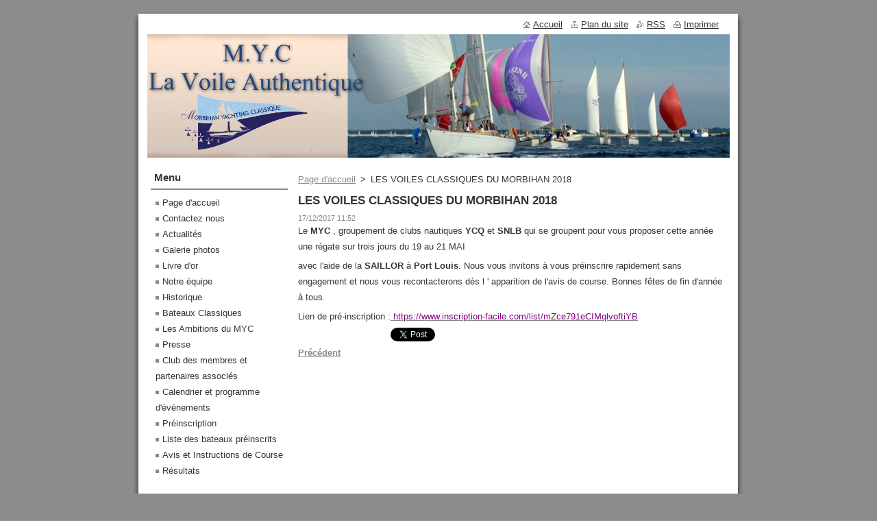

--- FILE ---
content_type: text/html; charset=UTF-8
request_url: https://morbihanyachtingclassique-fr.webnode.fr/news/les-voiles-classiques-du-morbihan-2018/
body_size: 8420
content:
<!--[if lte IE 9]><!DOCTYPE HTML PUBLIC "-//W3C//DTD HTML 4.01 Transitional//EN" "https://www.w3.org/TR/html4/loose.dtd"><![endif]-->
<!DOCTYPE html>
<!--[if IE]><html class="ie" lang="fr"><![endif]-->
<!--[if gt IE 9]><!--> 
<html lang="fr">
<!--<![endif]-->
  <head>
    <!--[if lt IE 8]><meta http-equiv="X-UA-Compatible" content="IE=EmulateIE7"><![endif]--><!--[if IE 8]><meta http-equiv="X-UA-Compatible" content="IE=EmulateIE8"><![endif]--><!--[if IE 9]><meta http-equiv="X-UA-Compatible" content="IE=EmulateIE9"><![endif]-->
    <base href="https://morbihanyachtingclassique-fr.webnode.fr/">
  <meta charset="utf-8">
  <meta name="description" content="">
  <meta name="keywords" content="">
  <meta name="generator" content="Webnode">
  <meta name="apple-mobile-web-app-capable" content="yes">
  <meta name="apple-mobile-web-app-status-bar-style" content="black">
  <meta name="format-detection" content="telephone=no">
    <link rel="icon" type="image/svg+xml" href="/favicon.svg" sizes="any">  <link rel="icon" type="image/svg+xml" href="/favicon16.svg" sizes="16x16">  <link rel="icon" href="/favicon.ico"><link rel="canonical" href="https://morbihanyachtingclassique-fr.webnode.fr/news/les-voiles-classiques-du-morbihan-2018/">
<script type="text/javascript">(function(i,s,o,g,r,a,m){i['GoogleAnalyticsObject']=r;i[r]=i[r]||function(){
			(i[r].q=i[r].q||[]).push(arguments)},i[r].l=1*new Date();a=s.createElement(o),
			m=s.getElementsByTagName(o)[0];a.async=1;a.src=g;m.parentNode.insertBefore(a,m)
			})(window,document,'script','//www.google-analytics.com/analytics.js','ga');ga('create', 'UA-797705-6', 'auto',{"name":"wnd_header"});ga('wnd_header.set', 'dimension1', 'W1');ga('wnd_header.set', 'anonymizeIp', true);ga('wnd_header.send', 'pageview');var pageTrackerAllTrackEvent=function(category,action,opt_label,opt_value){ga('send', 'event', category, action, opt_label, opt_value)};</script>
  <link rel="alternate" type="application/rss+xml" href="https://morbihanyachtingclassique-fr.webnode.fr/rss/all.xml" title="">
<!--[if lte IE 9]><style type="text/css">.cke_skin_webnode iframe {vertical-align: baseline !important;}</style><![endif]-->
    <title>LES VOILES CLASSIQUES DU MORBIHAN 2018 :: M.Y.C</title>
    <meta name="robots" content="index, follow">
    <meta name="googlebot" content="index, follow">   
    <link href="https://d11bh4d8fhuq47.cloudfront.net/_system/skins/v8/50000512/css/style.css" rel="stylesheet" type="text/css" media="screen,projection,handheld,tv">
    <link href="https://d11bh4d8fhuq47.cloudfront.net/_system/skins/v8/50000512/css/print.css" rel="stylesheet" type="text/css" media="print">
    <script type="text/javascript" src="https://d11bh4d8fhuq47.cloudfront.net/_system/skins/v8/50000512/js/functions.js"></script>
  
				<script type="text/javascript">
				/* <![CDATA[ */
					
					if (typeof(RS_CFG) == 'undefined') RS_CFG = new Array();
					RS_CFG['staticServers'] = new Array('https://d11bh4d8fhuq47.cloudfront.net/');
					RS_CFG['skinServers'] = new Array('https://d11bh4d8fhuq47.cloudfront.net/');
					RS_CFG['filesPath'] = 'https://morbihanyachtingclassique-fr.webnode.fr/_files/';
					RS_CFG['filesAWSS3Path'] = 'https://da312302db.cbaul-cdnwnd.com/3af1d9ddfc664d044539cd4f37c45c63/';
					RS_CFG['lbClose'] = 'Fermer';
					RS_CFG['skin'] = 'default';
					if (!RS_CFG['labels']) RS_CFG['labels'] = new Array();
					RS_CFG['systemName'] = 'Webnode';
						
					RS_CFG['responsiveLayout'] = 0;
					RS_CFG['mobileDevice'] = 0;
					RS_CFG['labels']['copyPasteSource'] = 'En savoir plus :';
					
				/* ]]> */
				</script><style type="text/css">/* <![CDATA[ */#g097pig1e {position: absolute;font-size: 13px !important;font-family: "Arial", helvetica, sans-serif !important;white-space: nowrap;z-index: 2147483647;-webkit-user-select: none;-khtml-user-select: none;-moz-user-select: none;-o-user-select: none;user-select: none;}#d7xarlo872b3 {position: relative;top: -14px;}* html #d7xarlo872b3 { top: -11px; }#d7xarlo872b3 a { text-decoration: none !important; }#d7xarlo872b3 a:hover { text-decoration: underline !important; }#de7fi4j570 {z-index: 2147483647;display: inline-block !important;font-size: 16px;padding: 7px 59px 9px 59px;background: transparent url(https://d11bh4d8fhuq47.cloudfront.net/img/footer/footerButtonWebnodeHover.png?ph=da312302db) top left no-repeat;height: 18px;cursor: pointer;}* html #de7fi4j570 { height: 36px; }#de7fi4j570:hover { background: url(https://d11bh4d8fhuq47.cloudfront.net/img/footer/footerButtonWebnode.png?ph=da312302db) top left no-repeat; }#i7436ehf1q { display: none; }#agdaff23aa59g3 {z-index: 3000;text-align: left !important;position: absolute;height: 88px;font-size: 13px !important;color: #ffffff !important;font-family: "Arial", helvetica, sans-serif !important;overflow: hidden;cursor: pointer;}#agdaff23aa59g3 a {color: #ffffff !important;}#f1niid724o9o {color: #36322D !important;text-decoration: none !important;font-weight: bold !important;float: right;height: 31px;position: absolute;top: 19px;right: 15px;cursor: pointer;}#j8aff6377f { float: right; padding-right: 27px; display: block; line-height: 31px; height: 31px; background: url(https://d11bh4d8fhuq47.cloudfront.net/img/footer/footerButton.png?ph=da312302db) top right no-repeat; white-space: nowrap; }#ou1prsf3f21 { position: relative; left: 1px; float: left; display: block; width: 15px; height: 31px; background: url(https://d11bh4d8fhuq47.cloudfront.net/img/footer/footerButton.png?ph=da312302db) top left no-repeat; }#f1niid724o9o:hover { color: #36322D !important; text-decoration: none !important; }#f1niid724o9o:hover #j8aff6377f { background: url(https://d11bh4d8fhuq47.cloudfront.net/img/footer/footerButtonHover.png?ph=da312302db) top right no-repeat; }#f1niid724o9o:hover #ou1prsf3f21 { background: url(https://d11bh4d8fhuq47.cloudfront.net/img/footer/footerButtonHover.png?ph=da312302db) top left no-repeat; }#e72cjdg1knw2p {padding-right: 11px;padding-right: 11px;float: right;height: 60px;padding-top: 18px;background: url(https://d11bh4d8fhuq47.cloudfront.net/img/footer/footerBubble.png?ph=da312302db) top right no-repeat;}#ga3g30m193od {float: left;width: 18px;height: 78px;background: url(https://d11bh4d8fhuq47.cloudfront.net/img/footer/footerBubble.png?ph=da312302db) top left no-repeat;}* html #de7fi4j570 { filter: progid:DXImageTransform.Microsoft.AlphaImageLoader(src='https://d11bh4d8fhuq47.cloudfront.net/img/footer/footerButtonWebnode.png?ph=da312302db'); background: transparent; }* html #de7fi4j570:hover { filter: progid:DXImageTransform.Microsoft.AlphaImageLoader(src='https://d11bh4d8fhuq47.cloudfront.net/img/footer/footerButtonWebnodeHover.png?ph=da312302db'); background: transparent; }* html #e72cjdg1knw2p { height: 78px; background-image: url(https://d11bh4d8fhuq47.cloudfront.net/img/footer/footerBubbleIE6.png?ph=da312302db);  }* html #ga3g30m193od { background-image: url(https://d11bh4d8fhuq47.cloudfront.net/img/footer/footerBubbleIE6.png?ph=da312302db);  }* html #j8aff6377f { background-image: url(https://d11bh4d8fhuq47.cloudfront.net/img/footer/footerButtonIE6.png?ph=da312302db); }* html #ou1prsf3f21 { background-image: url(https://d11bh4d8fhuq47.cloudfront.net/img/footer/footerButtonIE6.png?ph=da312302db); }* html #f1niid724o9o:hover #rbcGrSigTryButtonRight { background-image: url(https://d11bh4d8fhuq47.cloudfront.net/img/footer/footerButtonHoverIE6.png?ph=da312302db);  }* html #f1niid724o9o:hover #rbcGrSigTryButtonLeft { background-image: url(https://d11bh4d8fhuq47.cloudfront.net/img/footer/footerButtonHoverIE6.png?ph=da312302db);  }/* ]]> */</style><script type="text/javascript" src="https://d11bh4d8fhuq47.cloudfront.net/_system/client/js/compressed/frontend.package.1-3-108.js?ph=da312302db"></script><style type="text/css"></style></head>  
  <body>  
    <div id="body_bg">      
      <div id="site">      
        <div id="site_top">
        
          <div id="nonFooter">
          
            <!-- HEADER -->          
            <div id="header">  
              <div id="header_box">     
                <div class="illustration">
                  <div id="logozone">               
                    <div id="logo"><a href="home/" title="Aller sur la page dʼaccueil."><span id="rbcSystemIdentifierLogo" style="visibility: hidden;">M.Y.C</span></a></div>          
                    <p id="moto"><span id="rbcCompanySlogan" class="rbcNoStyleSpan"></span></p>
                  </div>
                  <img src="https://da312302db.cbaul-cdnwnd.com/3af1d9ddfc664d044539cd4f37c45c63/200000296-a9016a9fb7/50000000.png?ph=da312302db" width="850" height="180" alt="">                </div>
              </div>   
            </div>            
            <!-- /HEADER -->
            
            <!-- MAIN -->
            <div id="main"> 
                                  
              <div id="mainContent">
              
                <!-- CONTENT -->
                <div id="content">
                
                  <!-- NAVIGATOR -->
                  <div id="pageNavigator" class="rbcContentBlock">        <div class="navigator">                       <a class="navFirstPage" href="/home/">Page d&#039;accueil</a>      <span><span> &gt; </span></span>          <span id="navCurrentPage">LES VOILES CLASSIQUES DU MORBIHAN 2018</span>               </div>              <div class="cleaner"><!-- / --></div>        </div>                  <!-- /NAVIGATOR -->
                
                  

		
		
		  <div class="box">
        <div class="box_title"><h1>LES VOILES CLASSIQUES DU MORBIHAN 2018</h1></div>
        <div class="box_content">
		      					 
          <div class="articleDetail"> 
         
            <ins>17/12/2017 11:52</ins>    
            									
            <p>Le<strong> MYC</strong> , groupement de clubs nautiques <strong>YCQ</strong> et <strong>SNLB</strong>&nbsp;qui se groupent pour vous proposer cette année une régate sur trois jours du 19 au 21 MAI</p>
<p>avec l'aide de la <strong>SAILLOR</strong> à <strong>Port Louis</strong>. Nous vous invitons à vous préinscrire rapidement sans engagement et nous vous recontacterons dès l ' apparition de l'avis de course. Bonnes fêtes de fin d'année à tous.</p>
<p>Lien de pré-inscription :<a href="https://www.inscription-facile.com/form/mZce791eCIMqlvoftiYB" target="_blank"><span style="color:#800080;">&nbsp;https://www.inscription-facile.com/list/mZce791eCIMqlvoftiYB</span></a></p>
      								      		
            					
            <div class="cleaner"><!-- / --></div>
            
            
            					
            <div class="cleaner"><!-- / --></div>
            
            <div class="rbcBookmarks"><div id="rbcBookmarks200000053"></div></div>
		<script type="text/javascript">
			/* <![CDATA[ */
			Event.observe(window, 'load', function(){
				var bookmarks = '<div style=\"float:left;\"><div style=\"float:left;\"><iframe src=\"//www.facebook.com/plugins/like.php?href=https://morbihanyachtingclassique-fr.webnode.fr/news/les-voiles-classiques-du-morbihan-2018/&amp;send=false&amp;layout=button_count&amp;width=135&amp;show_faces=false&amp;action=like&amp;colorscheme=light&amp;font&amp;height=21&amp;appId=397846014145828&amp;locale=fr_FR\" scrolling=\"no\" frameborder=\"0\" style=\"border:none; overflow:hidden; width:135px; height:21px; position:relative; top:1px;\" allowtransparency=\"true\"></iframe></div><div style=\"float:left;\"><a href=\"https://twitter.com/share\" class=\"twitter-share-button\" data-count=\"horizontal\" data-via=\"webnode\" data-lang=\"fr\">Tweeter</a></div><script type=\"text/javascript\">(function() {var po = document.createElement(\'script\'); po.type = \'text/javascript\'; po.async = true;po.src = \'//platform.twitter.com/widgets.js\';var s = document.getElementsByTagName(\'script\')[0]; s.parentNode.insertBefore(po, s);})();'+'<'+'/scr'+'ipt></div> <div class=\"addthis_toolbox addthis_default_style\" style=\"float:left;\"><a class=\"addthis_counter addthis_pill_style\"></a></div> <script type=\"text/javascript\">(function() {var po = document.createElement(\'script\'); po.type = \'text/javascript\'; po.async = true;po.src = \'https://s7.addthis.com/js/250/addthis_widget.js#pubid=webnode\';var s = document.getElementsByTagName(\'script\')[0]; s.parentNode.insertBefore(po, s);})();'+'<'+'/scr'+'ipt><div style=\"clear:both;\"></div>';
				$('rbcBookmarks200000053').innerHTML = bookmarks;
				bookmarks.evalScripts();
			});
			/* ]]> */
		</script>
		      
                      
            <div class="cleaner"><!-- / --></div>  			
            
            <div class="back"><a href="archive/news/">Précédent</a></div>
                    
          </div>
          
        </div>
      </div>
      
			
		
		  <div class="cleaner"><!-- / --></div>

		
								
			<div class="box">
        <div class="box_content">

		
                       
        </div>
      </div>
      
      <div class="cleaner"><!-- / --></div>

		
								
			<div class="box">
        <div class="box_content">

		
                       
        </div>
      </div>
      
      <div class="cleaner"><!-- / --></div>

		                
                </div>
                <!-- /CONTENT -->
                
              </div>
              
              <!-- SIDEBAR -->
              <div id="sidebar">              
                <div id="sidebar_content">
                
                  <!-- MENU -->  
                  


		  <div class="box">	
        <div class="box_title"><h2>Menu</h2></div>
        <div class="box_content">

		<ul class="menu">
	<li class="first">
  
      <a href="/home/">
    
      Page d&#039;accueil
      
  </a>
  
  </li>
	<li>
  
      <a href="/contactez-nous/">
    
      Contactez nous
      
  </a>
  
  </li>
	<li>
  
      <a href="/actualites/">
    
      Actualités
      
  </a>
  
  </li>
	<li>
  
      <a href="/galerie-photos/">
    
      Galerie photos
      
  </a>
  
  </li>
	<li>
  
      <a href="/livre-dor/">
    
      Livre d&#039;or
      
  </a>
  
  </li>
	<li>
  
      <a href="/notre-equipe/">
    
      Notre équipe
      
  </a>
  
  </li>
	<li>
  
      <a href="/historique/">
    
      Historique
      
  </a>
  
  </li>
	<li>
  
      <a href="/bateaux-classiques/">
    
      Bateaux Classiques
      
  </a>
  
  </li>
	<li>
  
      <a href="/les-ambitions-du-myc/">
    
      Les Ambitions du MYC
      
  </a>
  
  </li>
	<li>
  
      <a href="/presse/">
    
      Presse
      
  </a>
  
  </li>
	<li>
  
      <a href="/club-des-partenaires-associes/">
    
      Club des membres et partenaires associés
      
  </a>
  
  </li>
	<li>
  
      <a href="/calendrier-d%27ev%c3%a8nements/">
    
      Calendrier et programme d&#039;évènements
      
  </a>
  
  </li>
	<li>
  
      <a href="/preinscription/">
    
      Préinscription
      
  </a>
  
  </li>
	<li>
  
      <a href="/liste-des-bateaux-preinscrits/">
    
      Liste des bateaux préinscrits
      
  </a>
  
  </li>
	<li>
  
      <a href="/avis-et-instructions-de-course/">
    
      Avis et Instructions de Course
      
  </a>
  
  </li>
	<li class="last">
  
      <a href="/resultats/">
    
      Résultats
      
  </a>
  
  </li>
</ul>

        </div>
			</div>

					    
                  <!-- /MENU -->
                  
                  

		  <div class="box">            
        <div class="box_title"><h2>Rechercher</h2></div>            
        <div class="box_content">

		<form action="/search/" method="get" id="fulltextSearch">
		
		    <label for="fulltextSearchText" class="hidden">Rechercher</label>
      	<input type="text" id="fulltextSearchText" name="text"><br />
      	<span><input class="submit" type="submit" value="Chercher"></span>
				<div class="cleaner"><!-- / --></div>

		</form>

		    </div>
      </div>

		 
                  
                  

      <div class="box">
        <div class="box_title"><h2>Contact</h2></div>
        <div class="box_content">
          
		

      <p><strong>MORBIHAN YACHTING CLASSIQUE</strong></p>
      
      
      <p class="address">3 place de la Mairie 56390 GRAND-CHAMP<br />
<br />
<br />
</p>

	            
      
      
      <p class="phone">0608427007 Bertrand KERRAND<br />
0683649728 Jean François MARIOT</p>

	
      
	
	    <p class="email"><a href="&#109;&#97;&#105;&#108;&#116;&#111;:&#109;&#111;&#114;&#98;&#105;&#104;&#97;&#110;&#121;&#97;&#99;&#104;&#116;&#105;&#110;&#103;&#99;&#108;&#97;&#115;&#115;&#105;&#113;&#117;&#101;&#64;&#121;&#97;&#104;&#111;&#111;&#46;&#102;&#114;"><span id="rbcContactEmail">&#109;&#111;&#114;&#98;&#105;&#104;&#97;&#110;&#121;&#97;&#99;&#104;&#116;&#105;&#110;&#103;&#99;&#108;&#97;&#115;&#115;&#105;&#113;&#117;&#101;&#64;&#121;&#97;&#104;&#111;&#111;&#46;&#102;&#114;</span></a></p>

	           

		
                      
        </div>
      </div> 

					          
          
                          
                    
    
                </div>            
              </div>
              <!-- /SIDEBAR -->
            
              <hr class="cleaner">
            
            </div>
            <!-- /MAIN -->
            
            <div id="header_link">          
              <table><tr><td>
                 <div class="link">                             
                   <span class="homepage"><a href="home/" title="Aller sur la page dʼaccueil.">Accueil</a></span>            
                   <span class="sitemap"><a href="/sitemap/" title="Afficher le plan du site">Plan du site</a></span>
                   <span class="rss"><a href="/rss/" title="Flux RSS">RSS</a></span>
                   <span class="print"><a href="#" onclick="window.print(); return false;" title="Imprimer la page">Imprimer</a></span>
                 </div>
               </td><td>
                 <div class="lang">               
                   <div id="languageSelect"></div>			            
                 </div>
               </td></tr></table>
            </div>
        
          </div>
          
          <!-- FOOTER -->
          <div id="footer">          
            <div id="footer_content">             
              <span id="rbcFooterText" class="rbcNoStyleSpan">© 2013 Tous droits réservés.</span> | <span class="rbcSignatureText"><a rel="nofollow" href="https://www.webnode.fr?utm_source=text&amp;utm_medium=footer&amp;utm_campaign=free1">Créer un site internet gratuit</a><a id="de7fi4j570" rel="nofollow" href="https://www.webnode.fr?utm_source=button&amp;utm_medium=footer&amp;utm_campaign=free1"><span id="i7436ehf1q">Webnode</span></a></span>            
            </div>        
          </div>
          <!-- /FOOTER -->
          
        </div>
      </div>    
    </div>
  
  
    <script type="text/javascript">
		/* <![CDATA[ */

			RubicusFrontendIns.addObserver
			({

				onContentChange: function ()
        {
          RubicusFrontendIns.faqInit('faq', 'answerBlock');
        },

				onStartSlideshow: function()
				{
					$('slideshowControl').innerHTML	= '<span>Pause<'+'/span>';
					$('slideshowControl').title			= 'Suspendre la présentation des photos.';
					$('slideshowControl').onclick		= RubicusFrontendIns.stopSlideshow.bind(RubicusFrontendIns);
				},

				onStopSlideshow: function()
				{
					$('slideshowControl').innerHTML	= '<span>Lancer la présentation<'+'/span>';
					$('slideshowControl').title			= 'Lancer la présentation des photos.';
					$('slideshowControl').onclick		= RubicusFrontendIns.startSlideshow.bind(RubicusFrontendIns);
				},

				onShowImage: function()
				{
					if (RubicusFrontendIns.isSlideshowMode())
					{
						$('slideshowControl').innerHTML	= '<span>Pause<'+'/span>';
						$('slideshowControl').title			= 'Suspendre la présentation des photos.';
						$('slideshowControl').onclick		= RubicusFrontendIns.stopSlideshow.bind(RubicusFrontendIns);
					}
				}

			 });

			  RubicusFrontendIns.faqInit('faq', 'answerBlock');

			  RubicusFrontendIns.addFileToPreload('https://d11bh4d8fhuq47.cloudfront.net/_system/skins/v8/50000512/img/loading.gif');
			  RubicusFrontendIns.addFileToPreload('https://d11bh4d8fhuq47.cloudfront.net/_system/skins/v8/50000512/img/faq_close.png');
			  
  		/* ]]> */
  	 </script>
  
  <div id="rbcFooterHtml"></div><div style="display: none;" id="g097pig1e"><span id="d7xarlo872b3">&nbsp;</span></div><div id="agdaff23aa59g3" style="display: none;"><a href="https://www.webnode.fr?utm_source=window&amp;utm_medium=footer&amp;utm_campaign=free1" rel="nofollow"><div id="ga3g30m193od"><!-- / --></div><div id="e72cjdg1knw2p"><div><strong id="g6q6bp22a83">Ce site a été construit avec Webnode</strong><br /><span id="h0a2keh1">Site impressionnant gratuit pour vous aussi!</span></div><span id="f1niid724o9o"><span id="ou1prsf3f21"><!-- / --></span><span id="j8aff6377f">Essayez-le</span></span></div></a></div><script type="text/javascript">/* <![CDATA[ */var j4haf53gog = {sig: $('g097pig1e'),prefix: $('d7xarlo872b3'),btn : $('de7fi4j570'),win : $('agdaff23aa59g3'),winLeft : $('ga3g30m193od'),winLeftT : $('f718hmegkzyi'),winLeftB : $('jwws4i51fhi5a'),winRght : $('e72cjdg1knw2p'),winRghtT : $('k21yog37ho7a'),winRghtB : $('itktm9c19l'),tryBtn : $('f1niid724o9o'),tryLeft : $('ou1prsf3f21'),tryRght : $('j8aff6377f'),text : $('h0a2keh1'),title : $('g6q6bp22a83')};j4haf53gog.sig.appendChild(j4haf53gog.btn);var e4oi5cu204b02=0,uq7ksm2ekmj=0,dhg004f1162nf=0,a16d3mic5eb0,bgbgcg41hci2=$$('.rbcSignatureText')[0],ff2b038722=false,ed99hc614ti;function klss5u559d6(){if (!ff2b038722 && pageTrackerAllTrackEvent){pageTrackerAllTrackEvent('Signature','Window show - web',j4haf53gog.sig.getElementsByTagName('a')[0].innerHTML);ff2b038722=true;}j4haf53gog.win.show();dhg004f1162nf=j4haf53gog.tryLeft.offsetWidth+j4haf53gog.tryRght.offsetWidth+1;j4haf53gog.tryBtn.style.width=parseInt(dhg004f1162nf)+'px';j4haf53gog.text.parentNode.style.width = '';j4haf53gog.winRght.style.width=parseInt(20+dhg004f1162nf+Math.max(j4haf53gog.text.offsetWidth,j4haf53gog.title.offsetWidth))+'px';j4haf53gog.win.style.width=parseInt(j4haf53gog.winLeft.offsetWidth+j4haf53gog.winRght.offsetWidth)+'px';var wl=j4haf53gog.sig.offsetLeft+j4haf53gog.btn.offsetLeft+j4haf53gog.btn.offsetWidth-j4haf53gog.win.offsetWidth+12;if (wl<10){wl=10;}j4haf53gog.win.style.left=parseInt(wl)+'px';j4haf53gog.win.style.top=parseInt(uq7ksm2ekmj-j4haf53gog.win.offsetHeight)+'px';clearTimeout(a16d3mic5eb0);}function cc8i5lb19d8(){a16d3mic5eb0=setTimeout('j4haf53gog.win.hide()',1000);}function da11ghd23(){var ph = RubicusFrontendIns.photoDetailHandler.lightboxFixed?document.getElementsByTagName('body')[0].offsetHeight/2:RubicusFrontendIns.getPageSize().pageHeight;j4haf53gog.sig.show();e4oi5cu204b02=0;uq7ksm2ekmj=0;if (bgbgcg41hci2&&bgbgcg41hci2.offsetParent){var obj=bgbgcg41hci2;do{e4oi5cu204b02+=obj.offsetLeft;uq7ksm2ekmj+=obj.offsetTop;} while (obj = obj.offsetParent);}if ($('rbcFooterText')){j4haf53gog.sig.style.color = $('rbcFooterText').getStyle('color');j4haf53gog.sig.getElementsByTagName('a')[0].style.color = $('rbcFooterText').getStyle('color');}j4haf53gog.sig.style.width=parseInt(j4haf53gog.prefix.offsetWidth+j4haf53gog.btn.offsetWidth)+'px';if (e4oi5cu204b02<0||e4oi5cu204b02>document.body.offsetWidth){e4oi5cu204b02=(document.body.offsetWidth-j4haf53gog.sig.offsetWidth)/2;}{j4haf53gog.sig.style.left=parseInt(e4oi5cu204b02)+'px';}if (uq7ksm2ekmj<=0 || RubicusFrontendIns.photoDetailHandler.lightboxFixed){uq7ksm2ekmj=ph-5-j4haf53gog.sig.offsetHeight;}j4haf53gog.sig.style.top=parseInt(uq7ksm2ekmj-5)+'px';}function i27ife0128bf373(){if (ed99hc614ti){clearTimeout(ed99hc614ti);}ed99hc614ti = setTimeout('da11ghd23()', 10);}Event.observe(window,'load',function(){if (j4haf53gog.win&&j4haf53gog.btn){if (bgbgcg41hci2){if (bgbgcg41hci2.getElementsByTagName("a").length > 0){j4haf53gog.prefix.innerHTML = bgbgcg41hci2.innerHTML + '&nbsp;';}else{j4haf53gog.prefix.innerHTML = '<a href="https://www.webnode.fr?utm_source=text&amp;utm_medium=footer&amp;utm_content=fr-web-1&amp;utm_campaign=signature" rel="nofollow">'+bgbgcg41hci2.innerHTML + '</a>&nbsp;';}bgbgcg41hci2.style.visibility='hidden';}else{if (pageTrackerAllTrackEvent){pageTrackerAllTrackEvent('Signature','Missing rbcSignatureText','morbihanyachtingclassique-fr.webnode.fr');}}da11ghd23();setTimeout(da11ghd23, 500);setTimeout(da11ghd23, 1000);setTimeout(da11ghd23, 5000);Event.observe(j4haf53gog.btn,'mouseover',klss5u559d6);Event.observe(j4haf53gog.win,'mouseover',klss5u559d6);Event.observe(j4haf53gog.btn,'mouseout',cc8i5lb19d8);Event.observe(j4haf53gog.win,'mouseout',cc8i5lb19d8);Event.observe(j4haf53gog.win,'click',function(){if (pageTrackerAllTrackEvent){pageTrackerAllTrackEvent('Signature','Window click - web','Ce site a été construit avec Webnode',1);}document/*hgaef454bl9*/.location.href='https://www.webnode.fr?utm_source=window&utm_medium=footer&utm_content=fr-web-1&utm_campaign=signature';});Event.observe(window, 'resize', i27ife0128bf373);Event.observe(document.body, 'resize', i27ife0128bf373);RubicusFrontendIns.addObserver({onResize: i27ife0128bf373});RubicusFrontendIns.addObserver({onContentChange: i27ife0128bf373});RubicusFrontendIns.addObserver({onLightboxUpdate: da11ghd23});Event.observe(j4haf53gog.btn, 'click', function(){if (pageTrackerAllTrackEvent){pageTrackerAllTrackEvent('Signature','Button click - web',j4haf53gog.sig.getElementsByTagName('a')[0].innerHTML);}});Event.observe(j4haf53gog.tryBtn, 'click', function(){if (pageTrackerAllTrackEvent){pageTrackerAllTrackEvent('Signature','Try Button click - web','Ce site a été construit avec Webnode',1);}});}});RubicusFrontendIns.addFileToPreload('https://d11bh4d8fhuq47.cloudfront.net/img/footer/footerButtonWebnode.png?ph=da312302db');RubicusFrontendIns.addFileToPreload('https://d11bh4d8fhuq47.cloudfront.net/img/footer/footerButton.png?ph=da312302db');RubicusFrontendIns.addFileToPreload('https://d11bh4d8fhuq47.cloudfront.net/img/footer/footerButtonHover.png?ph=da312302db');RubicusFrontendIns.addFileToPreload('https://d11bh4d8fhuq47.cloudfront.net/img/footer/footerBubble.png?ph=da312302db');if (Prototype.Browser.IE){RubicusFrontendIns.addFileToPreload('https://d11bh4d8fhuq47.cloudfront.net/img/footer/footerBubbleIE6.png?ph=da312302db');RubicusFrontendIns.addFileToPreload('https://d11bh4d8fhuq47.cloudfront.net/img/footer/footerButtonHoverIE6.png?ph=da312302db');}RubicusFrontendIns.copyLink = 'https://www.webnode.fr';RS_CFG['labels']['copyPasteBackLink'] = 'Créer votre propre site web gratuitement:';/* ]]> */</script><script type="text/javascript">var keenTrackerCmsTrackEvent=function(id){if(typeof _jsTracker=="undefined" || !_jsTracker){return false;};try{var name=_keenEvents[id];var keenEvent={user:{u:_keenData.u,p:_keenData.p,lc:_keenData.lc,t:_keenData.t},action:{identifier:id,name:name,category:'cms',platform:'WND1',version:'2.1.157'},browser:{url:location.href,ua:navigator.userAgent,referer_url:document.referrer,resolution:screen.width+'x'+screen.height,ip:'3.133.120.135'}};_jsTracker.jsonpSubmit('PROD',keenEvent,function(err,res){});}catch(err){console.log(err)};};</script></body>
</html>

--- FILE ---
content_type: text/css
request_url: https://d11bh4d8fhuq47.cloudfront.net/_system/skins/v8/50000512/css/style.css
body_size: 5718
content:
html {
	height: 100%;
}
body {
	height: 100%;
	text-align: center;
	font: 0.80em Lucida Sans Unicode, Tahoma, Verdana, sans-serif;
	margin: 0;
	padding: 0;
	background: #8C8C8C;
	color: #353535;
	position: relative;
}
#body_bg {
	width: 100%;
	height: 96%;
	background: #8C8C8C;
	padding-top: 15px;
	padding-bottom: 15px;
	position: relative;
}
#nonFooter {
	position: relative;
	min-height: 96%;
	padding-left: 15px;
	background: url(../img/body_bg.jpg) repeat-y center;
}
/* IE6 */
* html #nonFooter { height: 100%; }
h1, h2, h3, h4, h5, h6, h7, p, ul, ol, li, cite, hr, fieldset, img, dl, dt, dd {
	margin: 0;
	padding: 0;
}
ul, li {
	list-style-type: none;
	list-style: none;
}
.hidden, #hidden {
	position: absolute;
	display: none;
}
.cleaner {
	display: block;
	clear: both;
	visibility: hidden;
	overflow: hidden;
	width: 100%;
	height: 0;
	line-height: 0;
	margin: 0;
	padding: 0;
}
#site {
	width: 900px;
	background: #8C8C8C url(../img/body_bg.jpg) repeat-y center;
	margin: 0 auto;
	text-align: left;
	height: 100%;
	position: relative;
}
/* IE6 */
* html #site { height: 94%; }
#site_top {
	width: 900px;
	background: url(../img/head_bg.jpg) no-repeat top;
	padding-top: 5px;
	height: 100%;
}
/* IE6 */
* html #site_top { height: 94%; }

#waitingTable {
	background: #FFFFFF;
	width: 100%;
	height: 100%;
}
#waitingTable td {
	text-align: center;
	vertical-align: middle;
	background: #FFFFFF;
}

/* --------- FOOTER --------- */
#footer {
	background: url(../img/foot_bg.jpg) no-repeat bottom; 
	height: 40px;
	margin-top: -5px;
}
#footer_content {
	text-align: center;
	position: relative;
	background: url(../img/body_bg.jpg) repeat-y center;
	padding-bottom: 3px;
}
/* --------- FOOTER --------- */

/* --------- HEADER ------------ */
#header {
	width: 870px;
	height: 190px;
	*height: 210px;
}
#header_link {
	width: 840px;
	height: 30px;
	margin: 0 15px 0 15px;
	line-height: 30px;
	position: absolute;
	top: -30px;
	*top: 0px;
}
/* IE6 */
* html #header_link { top: 7px; }
#header_link table {
	float: right;
}
#header_link .link a {
	margin-right: 8px;
}
.homepage a {
	background: url(../img/homepage.jpg) no-repeat left;
	padding-left: 15px;
	color: #353535;
	text-decoration: underline;
}
.sitemap a {
	background: url(../img/sitemap.jpg) no-repeat left;
	padding-left: 15px;
	color: #353535;
	text-decoration: underline;
}
.rss a {
	background: url(../img/rss.jpg) no-repeat left;
	padding-left: 15px;
	color: #353535;
	text-decoration: underline;
}
.print a {
	background: url(../img/print.jpg) no-repeat left;
	padding-left: 15px;
	color: #353535;
	text-decoration: underline;
}
.homepage a:hover, .sitemap a:hover, .rss a:hover, .print a:hover {
	color: #8d8787;
	text-decoration: underline;
}
#header_box {
	width: 850px;
	height: 180px;
	margin: 30px 10px 0 10px;
	padding: 0;
}
#logozone {
	z-index: 11;
	position: absolute;
	color: #FFFFFF;
	margin: 10px 20px 10px 20px;
	width: 810px;
	overflow: hidden;
}
#logozone #logo {
	font-size: 2.5em;
	line-height: 1.5em;
	max-height: 100px;
	overflow: hidden;
}
#logozone #logo a, #logozone #logo a:hover {
	text-decoration: none;
	color: #FFFFFF;
}
#logozone #moto {
	font-size: 1.2em;
	overflow: hidden;
}
/* --------- HEADER ---------- */

/* -------- LANGUAGE ---------- */

#languageSelect {
	padding: 0;
	margin: 0;
}
#languageSelectBody {
	margin: 0;
	padding: 0;
}
#languageSelect ul {
	display: none;
}
#languageFlags {
	padding: 0;
	margin: 0;
}
#languageSelect #languageFlags a {
	text-decoration: none;
	display: block;
	width: 16px;
	height: 16px;
	float: left;
	margin: 0 0 0 7px;
	padding: 0;
	background: transparent center center no-repeat;
}
#languageList {
	padding: 0;
	margin: 0 0 0 5px;
	display: block;
	font-size: 0.9em;
	_font-size: 0.8em;
}
#languageList .separator {
	display: inline;
}
.languageSelectbox {
	border: 1px solid #8d8787;
	font-size: 0.85em;
	_font-size: 0.7em;
	height: 17px;
	_height: 15px;
	margin: 0 0 0 5px;
	padding: 0;
}
/* -------- LANGUAGE ---------- */

/* -------- CONTENT ---------- */
#main {
	width: 840px;
	margin: 10px 15px 5px 15px;
	padding: 0;
	overflow: hidden;
}
#mainContent {
	margin: 0 0 0 215px;
	padding: 0;
	float: left;
	width: 625px;
	min-height: 50px;
	overflow: hidden;
}
/* IE6 */
* html #mainContent { margin: 0 0 0 105px; }
#mainContent .box {
	margin: 0 0 20px 0;
}
#mainContent .box_title h2, #mainContent .box_title h1 {
	margin-bottom: 7px;
	font-weight: bold;
	font-size: 1.3em;
}
#mainContent .box_content p {
	line-height: 1.8em;
	padding: 0 0 5px 0;
}
.box_content {
	overflow: hidden;
	padding: 0;
	margin: 0;
}
#contentNarrow {
	width: 410px;
	float: left;
	padding: 0;
	margin: 0;	
}
/* IE6 */
* html #contentNarrow { width: 425px; }
#rightContent {
	width: 200px;
	float: left;
	padding: 0;
	margin: 0 0 0 15px;
	overflow: hidden;
}
/* IE6 */
* html #rigtContent { margin: 0; }
#LeftBox {
	width: 305px;
	float: left;
	margin: 0;
	padding: 0;
	overflow: hidden;
}
#RightBox {
	width: 305px;
	float: left;
	margin: 0 0 0 10px;
	padding: 0;
	overflow: hidden;
}
#RightBox .content, #LeftBox .content {
	margin: 0;
	padding: 0;
}
/* -------- CONTENT --------- */

/* -------- SIDEBAR ---------- */
#sidebar {
	float: left;
   width: 200px;
   margin: 0 0 0 -840px;
	padding: 0;
	overflow: hidden;
}
#sidebar_content {
	margin: 0;
	padding: 0;
	overflow: hidden;
}
#sidebar .box, #rightContent .box {
	margin: 0 0 20px 0;
}
#sidebar .box_title, #rightContent .box_title {
	width: 200px;
	border-bottom: 2px solid #8d8787;
	margin-bottom: 7px;
}
#sidebar .box_title h2, #rightContent .box_title h2 {
	font-size: 1.2em;
	font-weight: bold;
	margin-left: 5px;	
}
#sidebar .box_content p, #rightContent .box_content p {
	padding: 5px;
	line-height: 1.8em;
}
/* -------- SIDEBAR ---------- */

/* -------- MENU ------------- */
.menu {
	font-size: 1em;
	line-height: 1.8em;
	margin-left: 7px
}
.menu a {
	color: #353535;
	background: url(../img/li.jpg) no-repeat 0px 6px;
	padding-left: 10px;
	text-decoration: none;
}
.menu a:hover {
	color: #8d8787;
	text-decoration: underline;
}
ul.menu ul.level1 {
	margin-left: 10px;
	padding-left: 0;
}
ul.menu ul.level2 {
	margin-left: 20px;
	padding-left: 0;
}
ul.menu ul.level3, ul.menu ul.level4, ul.menu ul.level5, ul.menu ul.level6, {
	margin-left: 30px;
	padding-left: 0;
}
.box_content ul.menu {
	padding-left: 0;
}
.box_content ul.menu li {
	background: none;
	padding: 0;
}
.menu li.open a, .menu li.selected a, .menu li.activeSelected a {
	color: #8d8787;
	font-weight: bold;
}
.menu .open ul a {
	color: #353535;
	font-weight: normal;
}
.menu ul.level1 a, 
.menu ul.level2 a, 
.menu ul.level3 a,
.menu ul.level4 a, 
.menu ul.level5 a,
.menu ul.level1 li.selected li a, .menu ul.level1 li.activeSelected li a, 
.menu ul.level1 li.selected ul.level2 li.selected li a, .menu ul.level1 li.activeSelected ul.level2 li.activeSelected li a, 
.menu ul.level1 li.selected ul.level2 li.selected ul.level3 li.selected li a, .menu ul.level1 li.activeSelected ul.level2 li.activeSelected ul.level3 li.activeSelected li a, 
.menu ul.level1 li.selected ul.level2 li.selected ul.level3 li.selected ul.level4 li.selected li a, .menu ul.level1 li.activeSelected ul.level2 li.activeSelected ul.level3 li.activeSelected ul.level4 li.activeSelected li a, 
.menu ul.level1 li.selected ul.level2 li.selected ul.level3 li.selected ul.level4 li.selected ul.level5 li.selected li a, .menu ul.level1 li.activeSelected ul.level2 li.activeSelected ul.level3 li.activeSelected ul.level4 li.activeSelected ul.level5 li.activeSelected li a {
	color: #353535;
	font-weight: normal;
}
.menu ul.level1 li.selected a, .menu ul.level1 li.activeSelected a, 
.menu ul.level1 li.selected ul.level2 li.selected a, .menu ul.level1 li.activeSelected ul.level2 li.activeSelected a, 
.menu ul.level1 li.selected ul.level2 li.selected ul.level3 li.selected a, .menu ul.level1 li.activeSelected ul.level2 li.activeSelected ul.level3 li.activeSelected a, 
.menu ul.level1 li.selected ul.level2 li.selected ul.level3 li.selected ul.level4 li.selected a, .menu ul.level1 li.activeSelected ul.level2 li.activeSelected ul.level3 li.activeSelected ul.level4 li.activeSelected a,  
.menu ul.level1 li.selected ul.level2 li.selected ul.level3 li.selected ul.level4 li.selected ul.level5 li.selected a, .menu ul.level1 li.activeSelected ul.level2 li.activeSelected ul.level3 li.activeSelected ul.level4 li.activeSelected ul.level5 li.activeSelected a {
	color: #8d8787;
	font-weight: bold;
}
/* -------- MENU ------------- */

/* -------- TAGS ------------- */
ol.tags, .box_content ol.tags {
	margin: 5px 0 5px 0;
	text-align: center;
	font-size: 0.95em;
}
ol.tags li {
	padding: 0;
	color: #353535;
	list-style-type: none;
	list-style: none;	
	margin: 0 0.25em 0 0.25em;
	font-size: 1.2em;
	display: inline;
	text-align: left;
}
/* -------- TAGS ------------ */

/* -------- SEARCH ---------- */
#fulltextSearchText {
	border: 1px solid #8d8787;
	color: #353535;
	margin-left: 5px;
	margin-right: 5px;
	width: 185px;
	padding-right: 2px;
	padding-left: 2px;
}
/* IE6 */
* html #fulltextSearchText { margin-top: -10px; }
#fulltextSearch span {
	float: right;
	margin: 5px 2px 0 0;
	padding: 0;
}
/* FireFox 2 */
#fulltextSearch span, x:-moz-any-link { margin: 5px 4px 0 0; } 
/* FireFox 3 */
#fulltextSearch span, x:-moz-any-link, x:default { margin: 5px 4px 0 0; }
/* IE6 */
* html #fulltextSearch span {
	margin: 5px 11px 0 0;
}
.submit {
	background: #8d8787;
	border: none;
	color: #FFFFFF;
	font-size: 1.2em;
	font-weight: bold;
	padding-bottom: 2px;
	*padding-bottom: 0;
	padding-top: 1px;
	cursor: pointer;
}
#fulltextSearchResult {
	padding-bottom: 5px;
	margin-bottom: 5px;
}
#fulltextSearchResult fieldset {
	border: none;
	margin: 0;
}
.search {
	margin-bottom: 5px;
	float: left;
	width: 230px;
}
#contentNarrow .search {
	width: 140px;
}
#LeftBox .search, #RightBox .search {
	width: 295px;
}
.search label, .type label {
	width: 230px;
	float: left;
	margin-bottom: 10px;
}
#contentNarrow .search label, #contentNarrow .type label {
	width: 140px;
}
#LeftBox .search label, #LeftBox .type label, #RightBox .search label, #RightBox .type label {
	width: 295px;
	margin-bottom: 3px;
}
.type {
	margin-bottom: 5px;
	float: left;
	width: 230px;
	margin-left: 15px;
}
#contentNarrow .type {
	width: 140px;
}
#LeftBox .type, #RightBox .type {
	width: 295px;
	margin-left: 0;
}
#fulltextSearchTextResult {
	border: 1px solid #8d8787;
	width: 230px;
}
#contentNarrow #fulltextSearchTextResult {
	width: 140px;
}
#LeftBox #fulltextSearchTextResult, #RightBox #fulltextSearchTextResult {
	width: 295px;
}
#fulltextSearchTypeResult {
	border: 1px solid #8d8787;
	width: 230px;
	*width: 232px;
}
/* IE6 */
* html #fulltextSearchTypeResult { width: 229px; }
#contentNarrow #fulltextSearchTypeResult {
	width: 140px;
	*width: 142px;
}
/* IE6 */
* html #contentNarroe #fulltextSearchTypeResult { 	width: 139px; }
#LeftBox #fulltextSearchTypeResult, #RightBox #fulltextSearchTypeResult {
	width: 295px;
	*width: 297px;
}
.btnarea {
	float: left;
	margin-left: 15px;
	*margin-left: 10px;
	margin-top: 24px;
}
#LeftBox .btnarea, #RightBox .btnarea {
	float: right;
	margin: 5px 10px 5px 0;
	*margin: 5px 4px 5px 0;
}
/* IE6*/
* html #LeftBox .btnarea { margin: 5px 3px 5px 0; }
* html #RigtBox .btnarea { margin: 5px 3px 5px 0; }
p.size, #mainContent .box_content p.size {
	line-height: 1.3em;
	font-size: 0.9em;
	padding-bottom: 0;
	padding-top: 3px;
}
/* -------- SEARCH ---------- */

/* -------- NAVIGATOR ------- */
#pageNavigator {
	margin-bottom: 10px;
}
.navigator {
	line-height: 1.8em;
}
.navigator span span {
	margin-left: 3px;
	margin-right: 3px;
}
/* -------- NAVIGATOR ------- */

/* ------- POOL ------------- */
.poll {
	margin-left: 5px;
}
.poll h3 {
	font-size: 0.9em;
	margin-bottom: 7px;
	_margin-bottom: 10px;
}
/* IE6 */
* html .poll h3 { margin-bottom: 10px; }
.poll img, .poll a img, .box_content .poll img, .box_content .poll a img {
	border: none;
	text-decoration: none;
	margin: 0;
}
.poll .pollbar a {
	border: none;
	text-decoration: none;
}
.poll .pollbar {
	margin-top: 3px;
	width: 100%;
}
#mainContent .poll .pollbar {
	margin-top: 3px;
	width: 99%;
}
.poll .question a {
	text-decoration: underline;
}
.poll .question a:hover {
	text-decoration: underline;
}
#mainContent .box_content .poll p, #sidebar .box_content .poll p {
	*line-height: 0.35em;
	margin: 0 0 8px;
	padding: 0;
}
/*FireFox 2 */
#mainContent .box_content .poll p, x:-moz-any-link { line-height: 1em; } 
/*FireFox 3*/
#mainContent .box_content .poll p, x:-moz-any-link, x:default { line-height: 1em; }
/*FireFox 2 */
#sidebar .box_content .poll p, x:-moz-any-link { line-height: 1em; } 
/*FireFox 3*/
#sidebar .box_content .poll p, x:-moz-any-link, x:default { line-height: 1em; }
/* IE6 */
* html #mainContent .box_content .poll p { line-height: 0.35em; margin: 0 0 10px; }
/* IE6 */
* html #sidebar .box_content .poll p { line-height: 0.35em; margin: 0 0 10px; }
/* ------- POOL ------------- */

/* ------- WSW -------------- */
.box_content img {
	margin: 5px;
}
a {
	color: #8d8787;
	text-decoration: underline;
}
a:hover {
	color: #353535;
	text-decoration: underline;
}
h1, h2 {
	margin-bottom: 7px;
	font-weight: bold;
	font-size: 1.3em;
}
h3 {
	margin-bottom: 7px;
	font-weight: bold;
	font-size: 1.1em;
}
h4 {
	margin-bottom: 7px;
	font-weight: bold;
	font-size: 1em;
}
h5, h6 {
	margin-bottom: 7px;
	font-weight: bold;
	font-size: 0.9em;
}
.box_content ol {
	margin-left: 40px;
}
.box_content ol li ol {
	margin-left: 20px;
}
.box_content ol li {
	list-style-image: none;
	list-style-position: outside;
	list-style-type: decimal;
	padding-bottom: 2px;
	padding-top: 2px;
}
.box_content ul {
	padding-left: 15px;
}
.box_content ul li {
	background: url(../img/li.jpg) no-repeat 0px 8px;
	padding: 2px 0 2px 10px;
}
blockquote {
	color: #8d8787;
	font-style: italic;
	margin: 0 5px;
	padding: 5px;
}
table {
	border-collapse: collapse;
	margin: 0;
}
/*FireFox 2 */
table, x:-moz-any-link { margin-left: 1px; } 
/*FireFox 3*/
table, x:-moz-any-link, x:default { margin-left: 1px; }
/* IE6 */
* html table { font-size: 0.9em; }
.modernTable {
	border-collapse: collapse;
	margin: 0;
}
/*FireFox 2 */
.modernTable , x:-moz-any-link { margin-left: 1px; } 
/*FireFox 3*/
.modernTable , x:-moz-any-link, x:default { margin-left: 1px; }
/* IE6 */
* html .modernTable { font-size: 0.9em; }
.modernTable thead tr td {
	background: #8d8787;
	border: 1px solid #8d8787;
	color: #ffffff;
	font-weight: bold;
	padding-left: 5px;
	padding-right: 5px;
	margin: 0;
}
.modernTable tbody tr td {
	background: none;
	border: 1px solid #8d8787;
	color: #353535;
	padding-left: 8px;
	padding-right: 5px;
	margin: 0;
}
.rbcWidgetArea {
	margin-top: 5px;
	margin-bottom: 5px;
}
/* ------- WSW -------------- */

/* ------- ARTICLE ---------- */
#sidebar .article, #rightContent .article {
	overflow: hidden;
	margin: 0;
	padding: 0 5px 0 5px;
}
.article h3 a {
	color: #353535;
}
.article h3 a:hover {
	color: #8d8787;
}
.article ins {
	text-decoration: none;
	color: #8d8787;
	font-size: 0.85em;
}
.article .articleContent {
	margin-top: 5px;
	margin-bottom: 10px;
	overflow: hidden;
	line-height: 1.8em;
}
.article .articleContent img {
	margin: 5px;
}
.articleDetail ins {
	text-decoration: none;
	color: #8d8787;
	font-size: 0.85em;
}
.articleDetail img {
	margin: 5px;
}
/* ------- ARTICLE ---------- */

/* ------- LINK and INFO ----- */
.archive {
	font-weight: bold;
	margin-bottom: 5px;
}
.pagingInfo {
	float: left;
}
#sidebar .pagingInfo, #rightContent .pagingInfo {
	float: none;
}
.back {
	font-weight: bold;
	margin-top: 5px;
}
.rbcTags h4 {
	display: block;
	float: left;
	margin: 4px 7px 0 0;
}
.rbcTags .tags {
	line-height: 1.8em;
	padding: 0 0 5px 0;
}
/* ------- LINK and INFO ----- */

/* ------- PAGING ------------ */
.paging {
	float: right;
	font-size: 0.85em;
}
#sidebar .paging, #rightContent .paging {
	margin-top: 5px;
	float: none;
}
.leftEnd, .left  {
	background: #8d8787;
	color: #ffffff;
	font-weight: bold;
	line-height: 1.5em;
	margin-right: 3px;
	padding: 0 2px 2px 2px;
	text-decoration: none;
}
.leftEnd:hover, .left:hover {
	color: #353535;
	text-decoration: none;
}

.paging  .selected {
	font-weight: bold;
	font-size: 1.2em;
}
.right, .rightEnd {
	background: #8d8787;
	color: #ffffff;
	font-weight: bold;
	line-height: 1.5em;
	margin-left: 3px;
	padding: 0 2px 2px 2px;
	text-decoration: none;
}
.rightEnd:hover, .right:hover {
	color: #353535;
	text-decoration: none;
}
.separator {
	display: none;
}
a .pageText {
	background: #8d8787;
	color: #ffffff;
	font-weight: bold;
	line-height: 1.5em;
	padding: 0 2px 2px 2px;
	text-decoration: none;
}
a:hover .pageText {
	color: #353535;
}
/* ------- PAGING ------------ */

/* ------ DISCUSSION --------- */
.diskuze fieldset {
	border: none;
	margin: 0;
}
.diskuze label {
	float: left;
	width: 193px;
	padding: 0 7px 0 0;
	margin-bottom: 10px;
}
#sidebar .diskuze label, #rightContent .diskuze label {
	width: 190px;
	margin-bottom: 3px;
	padding: 0;
}
#contentNarrow .diskuze label {
	width: 143px;
}
#LeftBox .diskuze label, #RightBox .diskuze label {
	width: 295px;
	margin-bottom: 3px;
	padding: 0;
}
.diskuze #postAuthor, .diskuze #postEmail, .diskuze #postTitle, .diskuze .feWebFormInput {
	border: 1px solid #8d8787;
	width: 410px;
	padding-left: 2px;
	padding-right: 2px;
	font: 0.95em Lucida Sans Unicode, Tahoma, Verdana, sans-serif;
}
#contentNarrow .diskuze #postAuthor, #contentNarrow .diskuze #postEmail, #contentNarrow .diskuze #postTitle, #contentNarrow .diskuze .feWebFormInput {
	width: 250px;
}
#sidebar .diskuze #postAuthor, #sidebar .diskuze #postEmail, #sidebar .diskuze #postTitle, #rightContent .diskuze #postAuthor, #rightContent .diskuze #postEmail, #rightContent .diskuze #postTitle, #sidebar .diskuze .feWebFormInput, #rightContent .diskuze .feWebFormInput {
	width: 190px;
	margin-bottom: 5px;
}
#LeftBox .diskuze #postAuthor, #LeftBox .diskuze #postEmail, #LeftBox .diskuze #postTitle, #RightBox .diskuze #postAuthor, #RightBox .diskuze #postEmail, #RightBox .diskuze #postTitle, #LeftBox .diskuze .feWebFormInput, #RightBox .diskuze .feWebFormInput {
	width: 295px;
	margin-bottom: 5px;
}
.diskuze #postText, .diskuze .feWebFormTextarea {
	border: 1px solid #8d8787;
	width: 410px;
	height: 100px;
	float: left;
	padding-left: 2px;
	padding-right: 2px;
	font: 0.95em Lucida Sans Unicode, Tahoma, Verdana, sans-serif;
}
/* IE6 */
* html .diskuze #postText, /* IE6 */
* html .diskuze .feWebFormTextarea { width: 413px; }
#sidebar .diskuze #postText, #rightContent .diskuze #postText, #sidebar .diskuze .feWebFormTextarea, #rightContent .diskuze .feWebFormTextarea {
	width: 190px;
}
#contentNarrow .diskuze #postText, #contentNarrow .diskuze .feWebFormTextarea {
	width: 250px;
}
#RightBox .diskuze #postText, #LeftBox .diskuze #postText, #RightBox .diskuze .feWebFormTextarea, #LeftBox .diskuze .feWebFormTextarea {
	width: 295px;
}
.diskuze .btn {
	float: right;
	margin-right: 6px;
	margin-top: 5px;
}
/* WebKit */
@media screen and (-webkit-min-device-pixel-ratio:0){
.diskuze .btn { margin-right: 8px; }
#contentNarrow .diskuze .btn, 
#sidebar .diskuze .btn, 
#rightContent .diskuze .btn, 
#LeftBox .diskuze .btn, 
#RightBox .diskuze .btn { margin-right: 4px; }
}
/*FireFox 2 */
.diskuze .btn , x:-moz-any-link { margin-right: 9px; }
#contentNarrow .diskuze .btn , x:-moz-any-link { margin-right: 4px; }
#sidebar .diskuze .btn , x:-moz-any-link { margin-right: 4px; }
#rightContent .diskuze .btn , x:-moz-any-link { margin-right: 4px; }
#LeftBox .diskuze .btn , x:-moz-any-link { margin-right: 4px; }
#RightBox .diskuze .btn , x:-moz-any-link { margin-right: 4px; }
/*FireFox 3*/
.diskuze .btn , x:-moz-any-link, x:default { margin-right: 9px; }
#contentNarrow .diskuze .btn , x:-moz-any-link, x:default { margin-right: 4px; }
#sidebar .diskuze .btn , x:-moz-any-link, x:default { margin-right: 4px; }
#rightContent .diskuze .btn , x:-moz-any-link, x:default { margin-right: 4px; }
#LeftBox .diskuze .btn , x:-moz-any-link, x:default { margin-right: 4px; }
#RightBox .diskuze .btn , x:-moz-any-link, x:default { margin-right: 4px; }
/* IE7, IE 8 */
.diskuze .btn { *margin-right: 4px; }
#contentNarrow .diskuze .btn, 
#sidebar .diskuze .btn, 
#rightContent .diskuze .btn, 
#LeftBox .diskuze .btn, 
#RightBox .diskuze .btn { *margin-right: 2px; }
/* IE6 */
* html .diskuze .btn { margin-right: 2px; }
* html #sidebar .diskuze .btn { margin-right: 3px; }
* html #rightContent .diskuze .btn { margin-right: 3px; }
* html #LeftBox .diskuze .btn { margin-right: 3px; }
* html #RightBox .diskuze .btn { margin-right: 3px; }
.formError {
	margin: 5px 0 5px 0;
}
ul.formError {
	margin: 0 0 15px 15px;
}
ul.formError li {
	background: url(../img/li.jpg) no-repeat 0px 6px;
	padding-left: 10px;
}
ul.formError li span {
	font-weight: bold;
}
.diskuze label.wrong {
	font-weight: bold;
	color: #F44949;
}
.diskuze input.wrong {
	font-weight: bold;
	border: 1px solid #F44949;
}
.post {
	border-bottom: 1px solid #B9B9B9;
	height: auto;
	margin: 0 0 15px 120px;
	overflow: hidden;
	padding: 0 0 5px;
}
#sidebar .post, #rightContent .post {
	margin: 0 0 15px 100px;
}
.level-1, #sidebar .level-1, #rightContent .level-1 {
	margin-left: 5px;
}
.level-2 {
	margin-left: 30px;
}
#sidebar .level-2, #rightContent .level-2 {
	margin-left: 20px;
}
.level-3 {
	margin-left: 60px;
}
#sidebar .level-3, #rightContent .level-3 {
	margin-left: 40px;
}
.level-4 {
	margin-left: 90px;
}
#sidebar .level-4, #rightContent .level-4 {
	margin-left: 80px;
}
.post .head h3 {
	font-size: 1em;
	font-weight: bold;
	padding: 0;
	margin: 0;
	text-decoration: none;
}
.post .head p, #mainContent .box_content .post .head p, #contentNarrow .box_content .post .head p {
	margin: 0;
	padding: 0;
}
.post .head .user {
	color: #8d8787;
	font-weight: bold;
}
.post .head ins {
	color: #8d8787;
	text-decoration: none;
}
.post .reply a {
	font-weight: bold;
}
.newPost {
	font-weight: bold;
	margin-top: 5px;
}
/* ------ DISCUSSION --------- */

/* ------ FAQ ---------------- */
.question h3.title {
	text-decoration: underline;
	cursor: pointer;
}
.question h3.title:hover {
	color: #8d8787;
}
.hideAnswer {
	background: url(../img/faq_close.png) no-repeat 0px 2px;
	padding-left: 15px;
	color: #8d8787;
}
.viewAnswer {
	background: url(../img/faq_open.png) no-repeat 0px 2px;
	padding-left: 15px;
}
/* ------ FAQ ---------------- */

/* ----- LINKS -------------- */
.item {
	border-bottom: 1px solid #B9B9B9;
	margin-bottom: 10px;
	padding-bottom: 5px;
}
.item h2.title {
	font-size: 1em;
	margin-bottom: 5px;
}
.item h2.title a {
	color: #353535;
}
.item h2.title a:hover {
	color: #8d8787;
}
.item .uri { }
.itemContent {
	line-height: 1.5em;
}
/* ----- LINKS -------------- */

/* ---- SERVERMAP ----------- */
ul.ServerMap {
	padding-left: 5px;
	margin-left: 10px;
}
ul.ServerMap li {
	list-style-image: none;
	list-style-position: outside;
	list-style-type: none;
	padding: 3px 0 0 0;
	background: none;
}
ul.ServerMap a {
	background: url(../img/li.jpg) no-repeat 0px 7px;
	padding-left: 10px;
}
ul.ServerMap ul {
	padding-left: 15px;
}
/* ---- SERVERMAP ----------- */

/* ---- PRODUCTS ------------ */
.product {
	margin-bottom: 10px;
	margin-top: 5px;
}
#sidebar .product, #rightContent .product {
	margin-left: 5px;
}
.product .title {
	font-size: 1.2em;
	font-weight: bold;
	margin-left: 140px;
}
#sidebar .product .title, #rightContent .product .title {
	font-size: 1.2em;
	font-weight: bold;
	margin-left: 0;
}
.product .title a {
	color:#353535;
}
.product .title a:hover {
	color: #8d8787;
}
.product .image {
	float: left;
	height: 100%;
	margin-top: -25px;
	width: 140px;
}
#sidebar .product .image, #rightContent .product .image {
	float: left;
	margin-top: 0;
	width: 200px;
}
.product .image a {
	border: none;
	text-decoration: none;
}
.product .image a img {
	border: 1px solid #8d8787;
	text-decoration: none;
}
.product .image a:hover img {
	border: 1px solid #353535;
	text-decoration: none;
}
.product .text {
	line-height: 1.5em;
	margin-left: 140px;
}
#sidebar .product .text, #rightContent .product .text {
	margin-left: 0;
	margin-top: 5px;
}
.productDetail { }
.productDetail .image {
	display: block;
	margin: 0;
	text-align: center;
}
.productDetail .image a {
	border: none;
	text-decoration: none;
}
.productDetail .image a img {
	border: 1px solid #8d8787;
	text-decoration: none;
}
.productDetail .image a:hover img {
	border: 1px solid #353535;
	text-decoration: none;
}
.productDetail .text {
	margin-top: 5px;
}
/* ---- PRODUCTS ------------ */

/* ---- PHOTOGALLERY -------- */
.photo118 a.photo {
	width: 118px;
	float: left;
	text-decoration: none;
}
.photo200 a.photo {
	width: 200px;
	float: left;
	text-decoration: none;
	margin: 0 0 10px 60px;
}
#sidebar .photo200 a.photo, #rightContent .photo200 a.photo {
	margin: 0 0 10px 0;
}
#sidebar .photo118 a.photo, #rightContent .photo118 a.photo {
	margin: 0 0 10px 40px;
}
#contentNarrow .photo118 a.photo {
	margin: 0 0 10px 15px;
}
#contentNarrow .photo200 a.photo {
	margin: 0 0 10px 100px;
}
#LeftBox .photo118 a.photo, #RightBox .photo118 a.photo {
	margin: 0 0 10px 20px;
}
#LeftBox .photo200 a.photo, #RightBox .photo200 a.photo {
	margin: 0 0 10px 50px;
}
a.photo {
	margin: 0 0 10px 25px;
	overflow: hidden;
	font-size: 85%;
	border: 1px solid #8d8787;
	cursor: pointer;
	font-weight: normal;
	text-align: center;
	padding-top: 5px;
	text-decoration: none;
}
a.photo:hover {
	border: 1px solid #353535;
	font-weight: normal;
	text-decoration: none;
}
a.photo .name {
	color: #8d8787;
	text-decoration: none;
}
a.photo:hover .name {
	border: none;
	font-weight: normal;
	color: #353535;
	text-decoration: none;
}
.photo118 a.photo span.image {
	position: relative;
	display: block;
	margin: 0 auto;
	width: 118px;
	height: 118px;
	border: none;
}
.photo200 a.photo span.image {
	position: relative;
	display: block;
	margin: 0 auto;
	width: 200px;
	height: 200px;
	border: none;
}
a.photo span.image span {
	*position: absolute;
	*top: 50%;
	*left: 50%;
}
a.photo span.image img {
	margin: 0;
	border: 0;
	border: none;
}
a.photo span.image img {
	position: absolute;
	top: 0;
	bottom: 0;
	left: 0;
	right: 0;
	margin: auto;	
	*position: relative;
	*top: -50%;
	*left: -50%;
	*margin: 0;
	*overflow: hidden;
	border: none;
}
.photofull {
	margin-top: 15px;
	visibility: 
}
.photofull span.image {
	position: relative;
	display: block;
	margin: 0 auto 10px;
	text-align: center;
	width: 500px;
	height: 500px;
	border: 1px solid #8d8787;
}
/* IE6 */
* html .photofull span.image { margin: 0 0 0 50px; width: 502px; height: 502px; }
#contentNarrow .photofull span.image {
	width: 405px;
	height: 405px;
}
/* IE6 */
* html #contentNarrow .photofull span.image { width: 407px; height: 407px; margin: 0; }
#LeftBox .photofull span.image, #RightBox .photofull span.image {
	width: 300px;
	height: 300px;
}
/* IE6 */
* html #LeftBox .photofull span.image { width: 302px; height: 302px; margin: 0; }
* html #RightBox .photofull span.image { width: 302px; height: 302px; margin: 0; }
/* IE7 and IE8 */
.photofull span.image span {
	*position: absolute;
	*top: 50%;
	*left: 50%;
}
.photofull span.image img {
	margin: 0;
	border: 0;
}
.photofull span.image img {
	position: absolute;
	top: 0;
	bottom: 0;
	left: 0;
	right: 0;
	margin: auto;	
	*position: relative;
	*top: -50%;
	*left: -50%;
	*margin: 0;
	*overflow: hidden;
}
.pagination {
	margin-bottom: 10px;
	margin-left: 56px;
}
/* IE6 */
* html .pagination { margin-left: 47px; }
#contentNarrow .pagination {
	margin-left: 0;
}
#LeftBox .pagination, #RightBox .pagination {
	margin-left: 0;
}
/* IE6 */
* html .pagination table { _font-size: 0.9em; }
.pagination .before {
	width: 150px;
}
#contentNarrow .pagination .before {
	width: 201px;
}
#LeftBox .pagination .before, #RightBox .pagination .before {
	width: 150px;
}
.pagination .control {
	width: 201px;
	text-align: center;
}
#contentNarrow .pagination .control {
	width: 402px;
	padding-top: 10px;
}
#LeftBox .pagination .control, #RightBox .pagination .control {
	width: 300px;
	padding-top: 10px;
}
.pagination .after {
	width: 150px;
	text-align: right;
}
#contentNarrow .pagination .after {
	width: 210px;
}
#LeftBox .pagination .after, #RightBox .pagination .after {
	width: 150px;
}
.pagination .prev {
	background: #8d8787;
	color: #FFFFFF;
	margin-right: 10px;
	margin-left: 3px;
	padding: 2px 10px;
	text-decoration: none;
	font-weight: bold;
}
.pagination .next {
	background: #8d8787;
	color: #FFFFFF;
	padding: 2px 10px;
	margin-left: 10px;
	margin-right: 3px;	
	text-decoration: none;	
	font-weight: bold;
}
.pagination .prev:hover, .pagination .next:hover {
	background: #8d8787;
	color: #000000;
	text-decoration: none;
}

#slideshowControl {
	background: #8d8787;
	color: #FFFFFF;
	padding: 2px 10px;
	text-decoration: none;
	cursor: pointer;
	font-weight: bold;
}
#slideshowControl:hover {
	background: #8d8787;
	color: #000000;
	text-decoration: none;
	cursor: pointer;
}
/* ---- PHOTOGALLERY -------- */

/* ------- USER LOGIN ------- */
.privateAccessForm {
	margin: 0 0 10px 0;
	overflow: hidden;
	padding: 0;
}
*html .privateAccessForm table {
	font-size: 0.9em;
}
.privateAccessForm h2 {
	font-size: 1.3em;
	font-weight: bold;
	margin-bottom: 7px;
}
.privateAccessForm form {
	margin-left: 10px;
}
.privateAccessForm p {
	margin: 5px 0 5px 0;
}
.privateAccessForm label {
	font-weight: bold;
	margin-left: 5px;
}
.privateAccessForm fieldset {
	border: none;
	margin: 0;
	padding: 10px;
}
.privateAccessForm #postUserName, .privateAccessForm #postPasswd {
	border:1px solid #8D8787;
	font-family:Lucida Sans Unicode,Tahoma,Verdana,sans-serif;
	height: 1.5em;
	margin: 0 0 5px 5px;
	width: 200px;
	padding-left:2px;
	padding-right:2px;
}
.privateAccessForm .error {
	margin: 10px 0 10px 10px;
	color: #8D8787;
}
#lostPasswordLink , .formSuffixLinks  {
	margin: 5px 0 0 0;
}
#lostPasswordLink a , .formSuffixLinks a  {
	color: #8D8787;
	text-decoration: underline;	
}
#lostPasswordLink a:hover , .formSuffixLinks a:hover  {
	color: #353535;
}
/* ------- USER LOGIN ------- */








/* -- forms ---------------------------------------- */

.rbcFormDescription
{
	margin: 0 0 15px;
}

.diskuze label.groupLabel {
	margin-bottom: 5px !important;
}

.diskuze .formTextarea {
	margin-bottom: 5px;
}

.diskuze .formTextarea label {
	display: block !important;
	position: relative;
}

.diskuze .choicesGroup {
	position: relative;
	float: right;
	width: 425px;
	margin: -5px 0 10px;
	padding: 0;
}

.diskuze .choicesGroup label {
	float: none !important; 
	display: inline !important;
	margin: 0 !important;
	font-weight: normal !important;
}

.diskuze .choicesGroup input {
	position: relative !important;
	top: 2px;
	float: none !important;
	width: auto !important;
	height: auto !important;
	background: transparent none !important;
	border: none !important;
	margin: 5px 0 !important;
}

.diskuze select {
	width: 415px;
	margin-bottom: 6px;
	padding: 2px;
	font-family: Arial, Helvetica, Tahoma, sans-serif;
}

.fileInput {
	position: relative;
	width: 425px;
	margin-bottom: 6px;
	overflow: hidden;
	white-space: nowrap;
}

.fileInputBase {
	height: 0px;
	width: auto;
	overflow: hidden;
}

.ie .fileInputBase
{
	height: auto;
	width: auto;
	overflow: hidden;
}

.ie .fileInputBase input
{
	position: absolute;
	display: block;
	top: -1px;
	left: 0;
	width: 170px;
	height: 25px;
	font-size: 22px;
	z-index: 5;
	opacity: 0;
	filter: alpha(opacity=0);
	cursor: pointer;
}

@media screen and (-ms-high-contrast: active), (-ms-high-contrast: none) {
	.fileInputBase
	{
		height: auto;
		width: auto;
		overflow: hidden;
	}

	.fileInputBase input
	{
		position: absolute;
		display: block;
		top: -1px;
		left: 0;
		width: 170px;
		height: 25px;
		font-size: 22px;
		z-index: 5;
		opacity: 0;
		filter: alpha(opacity=0);
		cursor: pointer;
	}
}

.fileInputCover {
	position: relative;
	width: 425px;
	overflow: hidden;
}

.fileInputText {
	position: relative;
	top: 0;
	left: 0;
	padding: 0 0 0 7px;
	white-space: nowrap;
	z-index: 1;
	cursor: default;
}

.fileInputSelect {
	position: relative;
	display: inline-block;
	background-color: #8d8787;
	line-height: 23px;
	color: #fff;
	padding: 0 15px;
	cursor: pointer;
}

#contentNarrow .diskuze select, #contentNarrow .diskuze .fileInput, #contentNarrow .diskuze .fileInputCover, #contentNarrow .diskuze .choicesGroup {
	width: 256px;
}

#sidebar .diskuze select, #sidebar .diskuze .fileInput, #sidebar .diskuze .fileInputCover, #sidebar .diskuze .choicesGroup, 
#rightContent .diskuze select, #rightContent .diskuze .fileInput, #rightContent .diskuze .fileInputCover, #rightContent .diskuze .choicesGroup {
	float: none;
	clear: both;
	width: 196px;
	margin-bottom: 5px;
}

#LeftBox .diskuze select, #LeftBox .diskuze .fileInput, #LeftBox .diskuze .fileInputCover, #LeftBox .diskuze .choicesGroup, 
#RightBox .diskuze select, #RightBox .diskuze .fileInput, #RightBox .diskuze .fileInputCover, #RightBox .diskuze .choicesGroup {
	width: 301px;
	margin-bottom: 5px;
}

/* -- end: forms ----------------------------------- */

